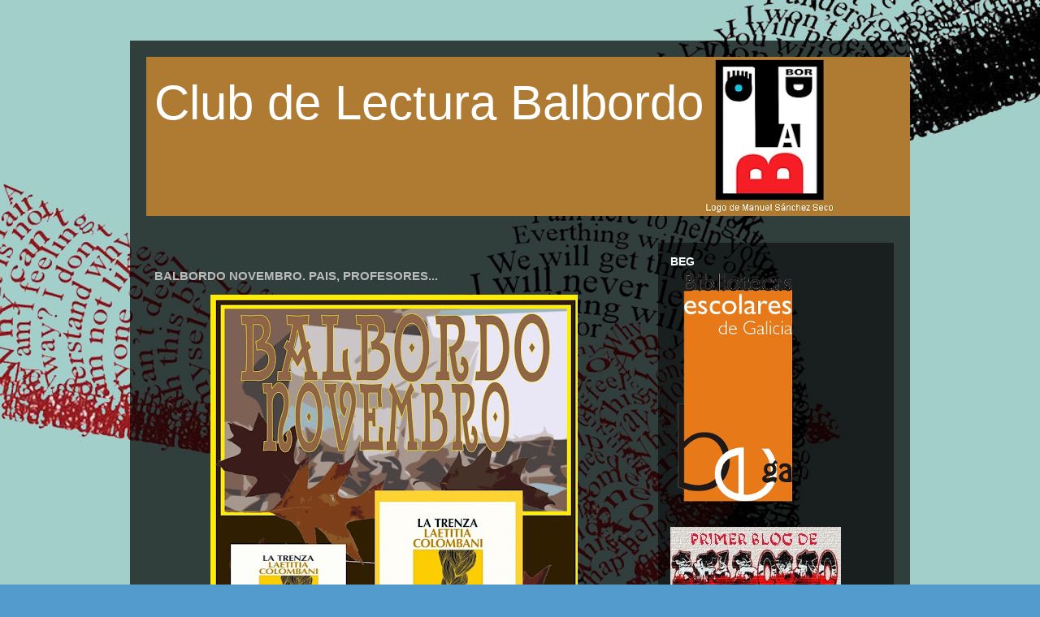

--- FILE ---
content_type: text/html; charset=UTF-8
request_url: https://clublecturabalbordo.blogspot.com/2019/10/balbordo-novembro-pais-profesores.html
body_size: 11491
content:
<!DOCTYPE html>
<html class='v2' dir='ltr' lang='gl'>
<head>
<link href='https://www.blogger.com/static/v1/widgets/335934321-css_bundle_v2.css' rel='stylesheet' type='text/css'/>
<meta content='width=1100' name='viewport'/>
<meta content='text/html; charset=UTF-8' http-equiv='Content-Type'/>
<meta content='blogger' name='generator'/>
<link href='https://clublecturabalbordo.blogspot.com/favicon.ico' rel='icon' type='image/x-icon'/>
<link href='https://clublecturabalbordo.blogspot.com/2019/10/balbordo-novembro-pais-profesores.html' rel='canonical'/>
<link rel="alternate" type="application/atom+xml" title="Club de Lectura Balbordo - Atom" href="https://clublecturabalbordo.blogspot.com/feeds/posts/default" />
<link rel="alternate" type="application/rss+xml" title="Club de Lectura Balbordo - RSS" href="https://clublecturabalbordo.blogspot.com/feeds/posts/default?alt=rss" />
<link rel="service.post" type="application/atom+xml" title="Club de Lectura Balbordo - Atom" href="https://www.blogger.com/feeds/1505182618723664539/posts/default" />

<link rel="alternate" type="application/atom+xml" title="Club de Lectura Balbordo - Atom" href="https://clublecturabalbordo.blogspot.com/feeds/4765721419804218458/comments/default" />
<!--Can't find substitution for tag [blog.ieCssRetrofitLinks]-->
<link href='https://blogger.googleusercontent.com/img/b/R29vZ2xl/AVvXsEg3L_jE8EEaRdjMBTe2CWPdrtzg_U0BXYuS27Yuxal6yYh5l1mhckz1deTJYmmyByTjJHpcTi6FqEJtQNmgKpuus36lFHV1g6QstXox6gVc7mY3PaeJ3Pv8Za_xQTU8LBMYLeXC5t5uSNCZ/s640/PROFESNovembro+2019pageplus.jpg' rel='image_src'/>
<meta content='https://clublecturabalbordo.blogspot.com/2019/10/balbordo-novembro-pais-profesores.html' property='og:url'/>
<meta content='BALBORDO NOVEMBRO. PAIS, PROFESORES...' property='og:title'/>
<meta content='  ' property='og:description'/>
<meta content='https://blogger.googleusercontent.com/img/b/R29vZ2xl/AVvXsEg3L_jE8EEaRdjMBTe2CWPdrtzg_U0BXYuS27Yuxal6yYh5l1mhckz1deTJYmmyByTjJHpcTi6FqEJtQNmgKpuus36lFHV1g6QstXox6gVc7mY3PaeJ3Pv8Za_xQTU8LBMYLeXC5t5uSNCZ/w1200-h630-p-k-no-nu/PROFESNovembro+2019pageplus.jpg' property='og:image'/>
<title>Club de Lectura Balbordo: BALBORDO NOVEMBRO. PAIS, PROFESORES...</title>
<style id='page-skin-1' type='text/css'><!--
/*
-----------------------------------------------
Blogger Template Style
Name:     Travel
Designer: Sookhee Lee
URL:      www.plyfly.net
----------------------------------------------- */
/* Content
----------------------------------------------- */
body {
font: normal normal 13px 'Trebuchet MS',Trebuchet,sans-serif;
color: #bbbbbb;
background: #539bcd url(//4.bp.blogspot.com/-13fN0wCGvkI/UJgfRKqht3I/AAAAAAAAAHI/SNJBx40G6tA/s0/WALLPAPERSaFULL_4961..jpg) repeat fixed top left;
}
html body .region-inner {
min-width: 0;
max-width: 100%;
width: auto;
}
a:link {
text-decoration:none;
color: #ff9900;
}
a:visited {
text-decoration:none;
color: #b87209;
}
a:hover {
text-decoration:underline;
color: #ff9900;
}
.content-outer .content-cap-top {
height: 0;
background: transparent none repeat-x scroll top center;
}
.content-outer {
margin: 0 auto;
padding-top: 20px;
}
.content-inner {
background: transparent url(//blogblog.com/1kt/travel/bg_black_70.png) repeat scroll top left;
background-position: left -0;
background-color: transparent;
padding: 20px;
}
.main-inner .date-outer {
margin-bottom: 2em;
}
/* Header
----------------------------------------------- */
.header-inner .Header .titlewrapper,
.header-inner .Header .descriptionwrapper {
padding-left: 10px;
padding-right: 10px;
}
.Header h1 {
font: normal normal 60px 'Trebuchet MS',Trebuchet,sans-serif;
color: #ffffff;
}
.Header h1 a {
color: #ffffff;
}
.Header .description {
color: #bbbbbb;
font-size: 130%;
}
/* Tabs
----------------------------------------------- */
.tabs-inner {
margin: 1em 0 0;
padding: 0;
}
.tabs-inner .section {
margin: 0;
}
.tabs-inner .widget ul {
padding: 0;
background: transparent url(https://resources.blogblog.com/blogblog/data/1kt/travel/bg_black_50.png) repeat scroll top center;
}
.tabs-inner .widget li {
border: none;
}
.tabs-inner .widget li a {
display: inline-block;
padding: 1em 1.5em;
color: #ffffff;
font: normal bold 16px 'Trebuchet MS',Trebuchet,sans-serif;
}
.tabs-inner .widget li.selected a,
.tabs-inner .widget li a:hover {
position: relative;
z-index: 1;
background: transparent url(https://resources.blogblog.com/blogblog/data/1kt/travel/bg_black_50.png) repeat scroll top center;
color: #ffffff;
}
/* Headings
----------------------------------------------- */
h2 {
font: normal bold 14px 'Trebuchet MS',Trebuchet,sans-serif;
color: #ffffff;
}
.main-inner h2.date-header {
font: normal normal 14px 'Trebuchet MS',Trebuchet,sans-serif;
color: #bbbbbb;
}
.footer-inner .widget h2,
.sidebar .widget h2 {
padding-bottom: .5em;
}
/* Main
----------------------------------------------- */
.main-inner {
padding: 20px 0;
}
.main-inner .column-center-inner {
padding: 10px 0;
}
.main-inner .column-center-inner .section {
margin: 0 10px;
}
.main-inner .column-right-inner {
margin-left: 20px;
}
.main-inner .fauxcolumn-right-outer .fauxcolumn-inner {
margin-left: 20px;
background: transparent url(https://resources.blogblog.com/blogblog/data/1kt/travel/bg_black_50.png) repeat scroll top left;
}
.main-inner .column-left-inner {
margin-right: 20px;
}
.main-inner .fauxcolumn-left-outer .fauxcolumn-inner {
margin-right: 20px;
background: transparent url(https://resources.blogblog.com/blogblog/data/1kt/travel/bg_black_50.png) repeat scroll top left;
}
.main-inner .column-left-inner,
.main-inner .column-right-inner {
padding: 15px 0;
}
/* Posts
----------------------------------------------- */
h3.post-title {
margin-top: 20px;
}
h3.post-title a {
font: normal bold 20px 'Trebuchet MS',Trebuchet,sans-serif;
color: #ffffff;
}
h3.post-title a:hover {
text-decoration: underline;
}
.main-inner .column-center-outer {
background: transparent none repeat scroll top left;
_background-image: none;
}
.post-body {
line-height: 1.4;
position: relative;
}
.post-header {
margin: 0 0 1em;
line-height: 1.6;
}
.post-footer {
margin: .5em 0;
line-height: 1.6;
}
#blog-pager {
font-size: 140%;
}
#comments {
background: transparent url(//blogblog.com/1kt/travel/bg_black_50.png) repeat scroll top center;
padding: 15px;
}
#comments .comment-author {
padding-top: 1.5em;
}
#comments h4,
#comments .comment-author a,
#comments .comment-timestamp a {
color: #ffffff;
}
#comments .comment-author:first-child {
padding-top: 0;
border-top: none;
}
.avatar-image-container {
margin: .2em 0 0;
}
/* Comments
----------------------------------------------- */
#comments a {
color: #ffffff;
}
.comments .comments-content .icon.blog-author {
background-repeat: no-repeat;
background-image: url([data-uri]);
}
.comments .comments-content .loadmore a {
border-top: 1px solid #ffffff;
border-bottom: 1px solid #ffffff;
}
.comments .comment-thread.inline-thread {
background: transparent;
}
.comments .continue {
border-top: 2px solid #ffffff;
}
/* Widgets
----------------------------------------------- */
.sidebar .widget {
border-bottom: 2px solid transparent;
padding-bottom: 10px;
margin: 10px 0;
}
.sidebar .widget:first-child {
margin-top: 0;
}
.sidebar .widget:last-child {
border-bottom: none;
margin-bottom: 0;
padding-bottom: 0;
}
.footer-inner .widget,
.sidebar .widget {
font: normal normal 13px 'Trebuchet MS',Trebuchet,sans-serif;
color: #bbbbbb;
}
.sidebar .widget a:link {
color: #bbbbbb;
text-decoration: none;
}
.sidebar .widget a:visited {
color: #b87209;
}
.sidebar .widget a:hover {
color: #bbbbbb;
text-decoration: underline;
}
.footer-inner .widget a:link {
color: #ff9900;
text-decoration: none;
}
.footer-inner .widget a:visited {
color: #b87209;
}
.footer-inner .widget a:hover {
color: #ff9900;
text-decoration: underline;
}
.widget .zippy {
color: #ffffff;
}
.footer-inner {
background: transparent none repeat scroll top center;
}
/* Mobile
----------------------------------------------- */
body.mobile  {
background-size: 100% auto;
}
body.mobile .AdSense {
margin: 0 -10px;
}
.mobile .body-fauxcolumn-outer {
background: transparent none repeat scroll top left;
}
.mobile .footer-inner .widget a:link {
color: #bbbbbb;
text-decoration: none;
}
.mobile .footer-inner .widget a:visited {
color: #b87209;
}
.mobile-post-outer a {
color: #ffffff;
}
.mobile-link-button {
background-color: #ff9900;
}
.mobile-link-button a:link, .mobile-link-button a:visited {
color: #ffffff;
}
.mobile-index-contents {
color: #bbbbbb;
}
.mobile .tabs-inner .PageList .widget-content {
background: transparent url(https://resources.blogblog.com/blogblog/data/1kt/travel/bg_black_50.png) repeat scroll top center;
color: #ffffff;
}
.mobile .tabs-inner .PageList .widget-content .pagelist-arrow {
border-left: 1px solid #ffffff;
}

--></style>
<style id='template-skin-1' type='text/css'><!--
body {
min-width: 960px;
}
.content-outer, .content-fauxcolumn-outer, .region-inner {
min-width: 960px;
max-width: 960px;
_width: 960px;
}
.main-inner .columns {
padding-left: 0;
padding-right: 310px;
}
.main-inner .fauxcolumn-center-outer {
left: 0;
right: 310px;
/* IE6 does not respect left and right together */
_width: expression(this.parentNode.offsetWidth -
parseInt("0") -
parseInt("310px") + 'px');
}
.main-inner .fauxcolumn-left-outer {
width: 0;
}
.main-inner .fauxcolumn-right-outer {
width: 310px;
}
.main-inner .column-left-outer {
width: 0;
right: 100%;
margin-left: -0;
}
.main-inner .column-right-outer {
width: 310px;
margin-right: -310px;
}
#layout {
min-width: 0;
}
#layout .content-outer {
min-width: 0;
width: 800px;
}
#layout .region-inner {
min-width: 0;
width: auto;
}
body#layout div.add_widget {
padding: 8px;
}
body#layout div.add_widget a {
margin-left: 32px;
}
--></style>
<style>
    body {background-image:url(\/\/4.bp.blogspot.com\/-13fN0wCGvkI\/UJgfRKqht3I\/AAAAAAAAAHI\/SNJBx40G6tA\/s0\/WALLPAPERSaFULL_4961..jpg);}
    
@media (max-width: 200px) { body {background-image:url(\/\/4.bp.blogspot.com\/-13fN0wCGvkI\/UJgfRKqht3I\/AAAAAAAAAHI\/SNJBx40G6tA\/w200\/WALLPAPERSaFULL_4961..jpg);}}
@media (max-width: 400px) and (min-width: 201px) { body {background-image:url(\/\/4.bp.blogspot.com\/-13fN0wCGvkI\/UJgfRKqht3I\/AAAAAAAAAHI\/SNJBx40G6tA\/w400\/WALLPAPERSaFULL_4961..jpg);}}
@media (max-width: 800px) and (min-width: 401px) { body {background-image:url(\/\/4.bp.blogspot.com\/-13fN0wCGvkI\/UJgfRKqht3I\/AAAAAAAAAHI\/SNJBx40G6tA\/w800\/WALLPAPERSaFULL_4961..jpg);}}
@media (max-width: 1200px) and (min-width: 801px) { body {background-image:url(\/\/4.bp.blogspot.com\/-13fN0wCGvkI\/UJgfRKqht3I\/AAAAAAAAAHI\/SNJBx40G6tA\/w1200\/WALLPAPERSaFULL_4961..jpg);}}
/* Last tag covers anything over one higher than the previous max-size cap. */
@media (min-width: 1201px) { body {background-image:url(\/\/4.bp.blogspot.com\/-13fN0wCGvkI\/UJgfRKqht3I\/AAAAAAAAAHI\/SNJBx40G6tA\/w1600\/WALLPAPERSaFULL_4961..jpg);}}
  </style>
<link href='https://www.blogger.com/dyn-css/authorization.css?targetBlogID=1505182618723664539&amp;zx=7eed58fe-67ef-4747-9192-d7ed6aef8c35' media='none' onload='if(media!=&#39;all&#39;)media=&#39;all&#39;' rel='stylesheet'/><noscript><link href='https://www.blogger.com/dyn-css/authorization.css?targetBlogID=1505182618723664539&amp;zx=7eed58fe-67ef-4747-9192-d7ed6aef8c35' rel='stylesheet'/></noscript>
<meta name='google-adsense-platform-account' content='ca-host-pub-1556223355139109'/>
<meta name='google-adsense-platform-domain' content='blogspot.com'/>

</head>
<body class='loading variant-studio'>
<div class='navbar no-items section' id='navbar' name='Barra de navegación'>
</div>
<div class='body-fauxcolumns'>
<div class='fauxcolumn-outer body-fauxcolumn-outer'>
<div class='cap-top'>
<div class='cap-left'></div>
<div class='cap-right'></div>
</div>
<div class='fauxborder-left'>
<div class='fauxborder-right'></div>
<div class='fauxcolumn-inner'>
</div>
</div>
<div class='cap-bottom'>
<div class='cap-left'></div>
<div class='cap-right'></div>
</div>
</div>
</div>
<div class='content'>
<div class='content-fauxcolumns'>
<div class='fauxcolumn-outer content-fauxcolumn-outer'>
<div class='cap-top'>
<div class='cap-left'></div>
<div class='cap-right'></div>
</div>
<div class='fauxborder-left'>
<div class='fauxborder-right'></div>
<div class='fauxcolumn-inner'>
</div>
</div>
<div class='cap-bottom'>
<div class='cap-left'></div>
<div class='cap-right'></div>
</div>
</div>
</div>
<div class='content-outer'>
<div class='content-cap-top cap-top'>
<div class='cap-left'></div>
<div class='cap-right'></div>
</div>
<div class='fauxborder-left content-fauxborder-left'>
<div class='fauxborder-right content-fauxborder-right'></div>
<div class='content-inner'>
<header>
<div class='header-outer'>
<div class='header-cap-top cap-top'>
<div class='cap-left'></div>
<div class='cap-right'></div>
</div>
<div class='fauxborder-left header-fauxborder-left'>
<div class='fauxborder-right header-fauxborder-right'></div>
<div class='region-inner header-inner'>
<div class='header section' id='header' name='Cabeceira'><div class='widget Header' data-version='1' id='Header1'>
<div id='header-inner' style='background-image: url("https://blogger.googleusercontent.com/img/b/R29vZ2xl/AVvXsEiaR8E2FkC_IiZ2dzOnapdYQRtmf_VBEeVyoR0NIwqh1RNowTQq25UhY5t5oXDz8dkDRglTSKDnzEtEp_A952DloVdqvZqEZ-3OmTO6htFqIiezd_Kzw7EbgquGDqgrNmObZnwKKirVdVHk/s940/LOGO+BALBORDOmarron.jpg"); background-position: left; width: 940px; min-height: 196px; _height: 196px; background-repeat: no-repeat; '>
<div class='titlewrapper' style='background: transparent'>
<h1 class='title' style='background: transparent; border-width: 0px'>
<a href='https://clublecturabalbordo.blogspot.com/'>
Club de Lectura Balbordo
</a>
</h1>
</div>
<div class='descriptionwrapper'>
<p class='description'><span>
</span></p>
</div>
</div>
</div></div>
</div>
</div>
<div class='header-cap-bottom cap-bottom'>
<div class='cap-left'></div>
<div class='cap-right'></div>
</div>
</div>
</header>
<div class='tabs-outer'>
<div class='tabs-cap-top cap-top'>
<div class='cap-left'></div>
<div class='cap-right'></div>
</div>
<div class='fauxborder-left tabs-fauxborder-left'>
<div class='fauxborder-right tabs-fauxborder-right'></div>
<div class='region-inner tabs-inner'>
<div class='tabs no-items section' id='crosscol' name='Entre columnas'></div>
<div class='tabs no-items section' id='crosscol-overflow' name='Cross-Column 2'></div>
</div>
</div>
<div class='tabs-cap-bottom cap-bottom'>
<div class='cap-left'></div>
<div class='cap-right'></div>
</div>
</div>
<div class='main-outer'>
<div class='main-cap-top cap-top'>
<div class='cap-left'></div>
<div class='cap-right'></div>
</div>
<div class='fauxborder-left main-fauxborder-left'>
<div class='fauxborder-right main-fauxborder-right'></div>
<div class='region-inner main-inner'>
<div class='columns fauxcolumns'>
<div class='fauxcolumn-outer fauxcolumn-center-outer'>
<div class='cap-top'>
<div class='cap-left'></div>
<div class='cap-right'></div>
</div>
<div class='fauxborder-left'>
<div class='fauxborder-right'></div>
<div class='fauxcolumn-inner'>
</div>
</div>
<div class='cap-bottom'>
<div class='cap-left'></div>
<div class='cap-right'></div>
</div>
</div>
<div class='fauxcolumn-outer fauxcolumn-left-outer'>
<div class='cap-top'>
<div class='cap-left'></div>
<div class='cap-right'></div>
</div>
<div class='fauxborder-left'>
<div class='fauxborder-right'></div>
<div class='fauxcolumn-inner'>
</div>
</div>
<div class='cap-bottom'>
<div class='cap-left'></div>
<div class='cap-right'></div>
</div>
</div>
<div class='fauxcolumn-outer fauxcolumn-right-outer'>
<div class='cap-top'>
<div class='cap-left'></div>
<div class='cap-right'></div>
</div>
<div class='fauxborder-left'>
<div class='fauxborder-right'></div>
<div class='fauxcolumn-inner'>
</div>
</div>
<div class='cap-bottom'>
<div class='cap-left'></div>
<div class='cap-right'></div>
</div>
</div>
<!-- corrects IE6 width calculation -->
<div class='columns-inner'>
<div class='column-center-outer'>
<div class='column-center-inner'>
<div class='main section' id='main' name='Principal'><div class='widget Blog' data-version='1' id='Blog1'>
<div class='blog-posts hfeed'>

          <div class="date-outer">
        

          <div class="date-posts">
        
<div class='post-outer'>
<div class='post hentry uncustomized-post-template' itemprop='blogPost' itemscope='itemscope' itemtype='http://schema.org/BlogPosting'>
<meta content='https://blogger.googleusercontent.com/img/b/R29vZ2xl/AVvXsEg3L_jE8EEaRdjMBTe2CWPdrtzg_U0BXYuS27Yuxal6yYh5l1mhckz1deTJYmmyByTjJHpcTi6FqEJtQNmgKpuus36lFHV1g6QstXox6gVc7mY3PaeJ3Pv8Za_xQTU8LBMYLeXC5t5uSNCZ/s640/PROFESNovembro+2019pageplus.jpg' itemprop='image_url'/>
<meta content='1505182618723664539' itemprop='blogId'/>
<meta content='4765721419804218458' itemprop='postId'/>
<a name='4765721419804218458'></a>
<h3 class='post-title entry-title' itemprop='name'>
BALBORDO NOVEMBRO. PAIS, PROFESORES...
</h3>
<div class='post-header'>
<div class='post-header-line-1'></div>
</div>
<div class='post-body entry-content' id='post-body-4765721419804218458' itemprop='description articleBody'>
<div class="separator" style="clear: both; text-align: center;">
<a href="https://blogger.googleusercontent.com/img/b/R29vZ2xl/AVvXsEg3L_jE8EEaRdjMBTe2CWPdrtzg_U0BXYuS27Yuxal6yYh5l1mhckz1deTJYmmyByTjJHpcTi6FqEJtQNmgKpuus36lFHV1g6QstXox6gVc7mY3PaeJ3Pv8Za_xQTU8LBMYLeXC5t5uSNCZ/s1600/PROFESNovembro+2019pageplus.jpg" imageanchor="1" style="margin-left: 1em; margin-right: 1em;"><img border="0" data-original-height="1600" data-original-width="1132" height="640" src="https://blogger.googleusercontent.com/img/b/R29vZ2xl/AVvXsEg3L_jE8EEaRdjMBTe2CWPdrtzg_U0BXYuS27Yuxal6yYh5l1mhckz1deTJYmmyByTjJHpcTi6FqEJtQNmgKpuus36lFHV1g6QstXox6gVc7mY3PaeJ3Pv8Za_xQTU8LBMYLeXC5t5uSNCZ/s640/PROFESNovembro+2019pageplus.jpg" width="452" /></a></div>
<br />
<div style='clear: both;'></div>
</div>
<div class='post-footer'>
<div class='post-footer-line post-footer-line-1'>
<span class='post-author vcard'>
Publicado por
<span class='fn' itemprop='author' itemscope='itemscope' itemtype='http://schema.org/Person'>
<span itemprop='name'>Beatriz González</span>
</span>
</span>
<span class='post-timestamp'>
ás
<meta content='https://clublecturabalbordo.blogspot.com/2019/10/balbordo-novembro-pais-profesores.html' itemprop='url'/>
<a class='timestamp-link' href='https://clublecturabalbordo.blogspot.com/2019/10/balbordo-novembro-pais-profesores.html' rel='bookmark' title='permanent link'><abbr class='published' itemprop='datePublished' title='2019-10-09T10:51:00+02:00'>mércores, outubro 09, 2019</abbr></a>
</span>
<span class='post-comment-link'>
</span>
<span class='post-icons'>
<span class='item-control blog-admin pid-1448327209'>
<a href='https://www.blogger.com/post-edit.g?blogID=1505182618723664539&postID=4765721419804218458&from=pencil' title='Editar publicación'>
<img alt='' class='icon-action' height='18' src='https://resources.blogblog.com/img/icon18_edit_allbkg.gif' width='18'/>
</a>
</span>
</span>
<div class='post-share-buttons goog-inline-block'>
</div>
</div>
<div class='post-footer-line post-footer-line-2'>
<span class='post-labels'>
Etiquetas:
<a href='https://clublecturabalbordo.blogspot.com/search/label/Balbordo%202019-20' rel='tag'>Balbordo 2019-20</a>,
<a href='https://clublecturabalbordo.blogspot.com/search/label/Balbordo%20Pais-profes' rel='tag'>Balbordo Pais-profes</a>
</span>
</div>
<div class='post-footer-line post-footer-line-3'>
<span class='post-location'>
</span>
</div>
</div>
</div>
<div class='comments' id='comments'>
<a name='comments'></a>
<h4>Ningún comentario:</h4>
<div id='Blog1_comments-block-wrapper'>
<dl class='avatar-comment-indent' id='comments-block'>
</dl>
</div>
<p class='comment-footer'>
<div class='comment-form'>
<a name='comment-form'></a>
<h4 id='comment-post-message'>Publicar un comentario</h4>
<p>
</p>
<a href='https://www.blogger.com/comment/frame/1505182618723664539?po=4765721419804218458&hl=gl&saa=85391&origin=https://clublecturabalbordo.blogspot.com' id='comment-editor-src'></a>
<iframe allowtransparency='true' class='blogger-iframe-colorize blogger-comment-from-post' frameborder='0' height='410px' id='comment-editor' name='comment-editor' src='' width='100%'></iframe>
<script src='https://www.blogger.com/static/v1/jsbin/2830521187-comment_from_post_iframe.js' type='text/javascript'></script>
<script type='text/javascript'>
      BLOG_CMT_createIframe('https://www.blogger.com/rpc_relay.html');
    </script>
</div>
</p>
</div>
</div>

        </div></div>
      
</div>
<div class='blog-pager' id='blog-pager'>
<span id='blog-pager-newer-link'>
<a class='blog-pager-newer-link' href='https://clublecturabalbordo.blogspot.com/2019/10/blog-post.html' id='Blog1_blog-pager-newer-link' title='Publicación máis recente'>Publicación máis recente</a>
</span>
<span id='blog-pager-older-link'>
<a class='blog-pager-older-link' href='https://clublecturabalbordo.blogspot.com/2019/06/nadajanne-teller-grupo-eso.html' id='Blog1_blog-pager-older-link' title='Publicación máis antiga'>Publicación máis antiga</a>
</span>
<a class='home-link' href='https://clublecturabalbordo.blogspot.com/'>Inicio</a>
</div>
<div class='clear'></div>
<div class='post-feeds'>
<div class='feed-links'>
Subscribirse a:
<a class='feed-link' href='https://clublecturabalbordo.blogspot.com/feeds/4765721419804218458/comments/default' target='_blank' type='application/atom+xml'>Publicar comentarios (Atom)</a>
</div>
</div>
</div></div>
</div>
</div>
<div class='column-left-outer'>
<div class='column-left-inner'>
<aside>
</aside>
</div>
</div>
<div class='column-right-outer'>
<div class='column-right-inner'>
<aside>
<div class='sidebar section' id='sidebar-right-1'><div class='widget Image' data-version='1' id='Image3'>
<h2>BEG</h2>
<div class='widget-content'>
<img alt='BEG' height='287' id='Image3_img' src='https://blogger.googleusercontent.com/img/b/R29vZ2xl/AVvXsEgO5oZiBncHq7Yu8HJgy0t3KTwCKo5LNGiu7lfiVP-XRAfJ5-6LY3IC59oJWiyZO908YsD-cIATgqYhvy3RMAkFH_3t4TSEq7ikZiOSpmfNoaZAfN3i1pAS_S7Dm0J6Nram3G7NHofAC16n/s1600/blog+bibliotecas+escolares.png' width='150'/>
<br/>
</div>
<div class='clear'></div>
</div><div class='widget Image' data-version='1' id='Image2'>
<div class='widget-content'>
<a href='http://clubbalbordo.blogspot.com.es/'>
<img alt='' height='106' id='Image2_img' src='https://blogger.googleusercontent.com/img/b/R29vZ2xl/AVvXsEi2wcsE77dKnBH2wZU3FEEGEkc2YrYn-L5xFGQZuGW1CoR0vJsSFu497khOqdwJUr7vpkvXijOeiTdiHGbFroZUXqxr4AgAcQQ8MIdD_Ef4nq_9tqTyT8l_0V6n9SDjmcf9G4qMj0P6eMKM/s300/balbordoBea.jpg' width='210'/>
</a>
<br/>
</div>
<div class='clear'></div>
</div><div class='widget BlogSearch' data-version='1' id='BlogSearch1'>
<h2 class='title'>Buscar en este blog</h2>
<div class='widget-content'>
<div id='BlogSearch1_form'>
<form action='https://clublecturabalbordo.blogspot.com/search' class='gsc-search-box' target='_top'>
<table cellpadding='0' cellspacing='0' class='gsc-search-box'>
<tbody>
<tr>
<td class='gsc-input'>
<input autocomplete='off' class='gsc-input' name='q' size='10' title='search' type='text' value=''/>
</td>
<td class='gsc-search-button'>
<input class='gsc-search-button' title='search' type='submit' value='Buscar'/>
</td>
</tr>
</tbody>
</table>
</form>
</div>
</div>
<div class='clear'></div>
</div><div class='widget BlogList' data-version='1' id='BlogList1'>
<h2 class='title'>Blogs</h2>
<div class='widget-content'>
<div class='blog-list-container' id='BlogList1_container'>
<ul id='BlogList1_blogs'>
<li style='display: block;'>
<div class='blog-icon'>
<img data-lateloadsrc='https://lh3.googleusercontent.com/blogger_img_proxy/AEn0k_vlIM5a3Gkjy2jturmfgE_NmUyqrzGu2Btdrg2xTHiIfd_WwUjBSaSF8ivk1h2-Yu0L2hYZsItnJ_eVDZdrrZbfghNWzMc4hQOR5ArX4yOjd4hviV7VH9XD=s16-w16-h16' height='16' width='16'/>
</div>
<div class='blog-content'>
<div class='blog-title'>
<a href='https://desordenadaslecturas.blogspot.com/' target='_blank'>
Desordenadas Lecturas</a>
</div>
<div class='item-content'>
</div>
</div>
<div style='clear: both;'></div>
</li>
<li style='display: block;'>
<div class='blog-icon'>
<img data-lateloadsrc='https://lh3.googleusercontent.com/blogger_img_proxy/AEn0k_vfzMEeRAdORn6qBEcgL_mm8hPJgeKV-1n_oq_pmhaGtst8V_EXRZKxHWvhJImJdzDt-b6Vqa51zWRAOy4-tlSGVlvYv6sugzfqlcHZGw=s16-w16-h16' height='16' width='16'/>
</div>
<div class='blog-content'>
<div class='blog-title'>
<a href='https://bibliocabe.blogspot.com/' target='_blank'>
Bibliocabe</a>
</div>
<div class='item-content'>
</div>
</div>
<div style='clear: both;'></div>
</li>
<li style='display: block;'>
<div class='blog-icon'>
<img data-lateloadsrc='https://lh3.googleusercontent.com/blogger_img_proxy/AEn0k_vvM9aG0d3EdotHGqX3SOKPTARAuV_eOm7Dzfdx3zfOKWllPPuzN7QTuVSUEPQGwJRMs0NC2I2AV3K3ZrZiouCdKInDA5uyTKHqp_o0y35P=s16-w16-h16' height='16' width='16'/>
</div>
<div class='blog-content'>
<div class='blog-title'>
<a href='http://lerenmancomun.blogspot.com/' target='_blank'>
Ler en Mancomún</a>
</div>
<div class='item-content'>
</div>
</div>
<div style='clear: both;'></div>
</li>
<li style='display: block;'>
<div class='blog-icon'>
<img data-lateloadsrc='https://lh3.googleusercontent.com/blogger_img_proxy/AEn0k_sBrH0E1izzoDWVUp0OUvgLB_uDg40KK4KlUhsre6PHPF4vHCgO3T02ZCLO0nf7dbQLGVTlFZLyP9yNvj6SsEcbXcN140fI1sE3jbqLjhk=s16-w16-h16' height='16' width='16'/>
</div>
<div class='blog-content'>
<div class='blog-title'>
<a href='http://librosaeito.blogspot.com/' target='_blank'>
Libros a Eito</a>
</div>
<div class='item-content'>
</div>
</div>
<div style='clear: both;'></div>
</li>
<li style='display: block;'>
<div class='blog-icon'>
<img data-lateloadsrc='https://lh3.googleusercontent.com/blogger_img_proxy/AEn0k_sn_YFWV4_WpccGfTUVTXySjNNyjdQIIUa3l4wrWq0fvAYsEKYIGJuhavU5wVCpZ9jfI7fxhv1UyjDnEQ7gCBwkgTivs6HUFas4-WX6jRQd=s16-w16-h16' height='16' width='16'/>
</div>
<div class='blog-content'>
<div class='blog-title'>
<a href='http://clubbalbordo.blogspot.com/' target='_blank'>
Primer Blog de Balbordo</a>
</div>
<div class='item-content'>
</div>
</div>
<div style='clear: both;'></div>
</li>
<li style='display: block;'>
<div class='blog-icon'>
<img data-lateloadsrc='https://lh3.googleusercontent.com/blogger_img_proxy/AEn0k_tZ-fOFIsecvpxPaQOGAis3ubILCz6oSMqL7SsRSXRPkNzJbr84iAm-JzpZwsWRx3-AISn0yfIrEBEYHEc8IMZT2LKjlzG0MHP9h4WqMa7NuKDP=s16-w16-h16' height='16' width='16'/>
</div>
<div class='blog-content'>
<div class='blog-title'>
<a href='http://pistasdelectura.blogspot.com/' target='_blank'>
Pistas de Lectura</a>
</div>
<div class='item-content'>
</div>
</div>
<div style='clear: both;'></div>
</li>
</ul>
<div class='clear'></div>
</div>
</div>
</div><div class='widget Label' data-version='1' id='Label1'>
<h2>Etiquetas</h2>
<div class='widget-content cloud-label-widget-content'>
<span class='label-size label-size-1'>
<a dir='ltr' href='https://clublecturabalbordo.blogspot.com/search/label/1%C2%BA%20BAC'>1º BAC</a>
</span>
<span class='label-size label-size-4'>
<a dir='ltr' href='https://clublecturabalbordo.blogspot.com/search/label/1%C2%BA%20ESO'>1º ESO</a>
</span>
<span class='label-size label-size-1'>
<a dir='ltr' href='https://clublecturabalbordo.blogspot.com/search/label/2015-16%2F1Trimestre'>2015-16/1Trimestre</a>
</span>
<span class='label-size label-size-2'>
<a dir='ltr' href='https://clublecturabalbordo.blogspot.com/search/label/2015-16%2F3Trimestre'>2015-16/3Trimestre</a>
</span>
<span class='label-size label-size-1'>
<a dir='ltr' href='https://clublecturabalbordo.blogspot.com/search/label/2015%2F16'>2015/16</a>
</span>
<span class='label-size label-size-1'>
<a dir='ltr' href='https://clublecturabalbordo.blogspot.com/search/label/2015%2F16%20Segundo%20Trimestre'>2015/16 Segundo Trimestre</a>
</span>
<span class='label-size label-size-4'>
<a dir='ltr' href='https://clublecturabalbordo.blogspot.com/search/label/2022-23'>2022-23</a>
</span>
<span class='label-size label-size-3'>
<a dir='ltr' href='https://clublecturabalbordo.blogspot.com/search/label/2023-2024'>2023-2024</a>
</span>
<span class='label-size label-size-3'>
<a dir='ltr' href='https://clublecturabalbordo.blogspot.com/search/label/2%C2%BA%20ESO'>2º ESO</a>
</span>
<span class='label-size label-size-2'>
<a dir='ltr' href='https://clublecturabalbordo.blogspot.com/search/label/2%C2%BABAC'>2ºBAC</a>
</span>
<span class='label-size label-size-1'>
<a dir='ltr' href='https://clublecturabalbordo.blogspot.com/search/label/3%C2%BAESO'>3ºESO</a>
</span>
<span class='label-size label-size-1'>
<a dir='ltr' href='https://clublecturabalbordo.blogspot.com/search/label/4%C2%BA%20ESO%20PDC'>4º ESO PDC</a>
</span>
<span class='label-size label-size-2'>
<a dir='ltr' href='https://clublecturabalbordo.blogspot.com/search/label/Abril'>Abril</a>
</span>
<span class='label-size label-size-2'>
<a dir='ltr' href='https://clublecturabalbordo.blogspot.com/search/label/Acoso%20escolar'>Acoso escolar</a>
</span>
<span class='label-size label-size-1'>
<a dir='ltr' href='https://clublecturabalbordo.blogspot.com/search/label/Alwyn%20Cox'>Alwyn Cox</a>
</span>
<span class='label-size label-size-2'>
<a dir='ltr' href='https://clublecturabalbordo.blogspot.com/search/label/Amistad'>Amistad</a>
</span>
<span class='label-size label-size-2'>
<a dir='ltr' href='https://clublecturabalbordo.blogspot.com/search/label/Amor'>Amor</a>
</span>
<span class='label-size label-size-1'>
<a dir='ltr' href='https://clublecturabalbordo.blogspot.com/search/label/Animales'>Animales</a>
</span>
<span class='label-size label-size-1'>
<a dir='ltr' href='https://clublecturabalbordo.blogspot.com/search/label/Annabel%20Pitcher'>Annabel Pitcher</a>
</span>
<span class='label-size label-size-1'>
<a dir='ltr' href='https://clublecturabalbordo.blogspot.com/search/label/Antropolox%C3%ADa'>Antropoloxía</a>
</span>
<span class='label-size label-size-1'>
<a dir='ltr' href='https://clublecturabalbordo.blogspot.com/search/label/Arnoia'>Arnoia</a>
</span>
<span class='label-size label-size-4'>
<a dir='ltr' href='https://clublecturabalbordo.blogspot.com/search/label/Balbordo%202015%2F16'>Balbordo 2015/16</a>
</span>
<span class='label-size label-size-4'>
<a dir='ltr' href='https://clublecturabalbordo.blogspot.com/search/label/Balbordo%202016-17'>Balbordo 2016-17</a>
</span>
<span class='label-size label-size-4'>
<a dir='ltr' href='https://clublecturabalbordo.blogspot.com/search/label/Balbordo%202017-2018'>Balbordo 2017-2018</a>
</span>
<span class='label-size label-size-4'>
<a dir='ltr' href='https://clublecturabalbordo.blogspot.com/search/label/Balbordo%202018-2019'>Balbordo 2018-2019</a>
</span>
<span class='label-size label-size-4'>
<a dir='ltr' href='https://clublecturabalbordo.blogspot.com/search/label/Balbordo%202019-20'>Balbordo 2019-20</a>
</span>
<span class='label-size label-size-3'>
<a dir='ltr' href='https://clublecturabalbordo.blogspot.com/search/label/Balbordo%202022-23'>Balbordo 2022-23</a>
</span>
<span class='label-size label-size-4'>
<a dir='ltr' href='https://clublecturabalbordo.blogspot.com/search/label/Balbordo%202024-2025'>Balbordo 2024-2025</a>
</span>
<span class='label-size label-size-3'>
<a dir='ltr' href='https://clublecturabalbordo.blogspot.com/search/label/Balbordo%202025-2026'>Balbordo 2025-2026</a>
</span>
<span class='label-size label-size-5'>
<a dir='ltr' href='https://clublecturabalbordo.blogspot.com/search/label/Balbordo%20alumnos'>Balbordo alumnos</a>
</span>
<span class='label-size label-size-3'>
<a dir='ltr' href='https://clublecturabalbordo.blogspot.com/search/label/Balbordo%20alumnosPMAR'>Balbordo alumnosPMAR</a>
</span>
<span class='label-size label-size-2'>
<a dir='ltr' href='https://clublecturabalbordo.blogspot.com/search/label/Balbordo%20ingl%C3%A9s'>Balbordo inglés</a>
</span>
<span class='label-size label-size-4'>
<a dir='ltr' href='https://clublecturabalbordo.blogspot.com/search/label/Balbordo%20Pais-profes'>Balbordo Pais-profes</a>
</span>
<span class='label-size label-size-2'>
<a dir='ltr' href='https://clublecturabalbordo.blogspot.com/search/label/Balbordo%20profesores'>Balbordo profesores</a>
</span>
<span class='label-size label-size-4'>
<a dir='ltr' href='https://clublecturabalbordo.blogspot.com/search/label/BalbordoBis'>BalbordoBis</a>
</span>
<span class='label-size label-size-1'>
<a dir='ltr' href='https://clublecturabalbordo.blogspot.com/search/label/BalbordoComunidadeEducativa'>BalbordoComunidadeEducativa</a>
</span>
<span class='label-size label-size-1'>
<a dir='ltr' href='https://clublecturabalbordo.blogspot.com/search/label/BalbordoCrea'>BalbordoCrea</a>
</span>
<span class='label-size label-size-2'>
<a dir='ltr' href='https://clublecturabalbordo.blogspot.com/search/label/BalbordoESO'>BalbordoESO</a>
</span>
<span class='label-size label-size-3'>
<a dir='ltr' href='https://clublecturabalbordo.blogspot.com/search/label/BalbordoManga'>BalbordoManga</a>
</span>
<span class='label-size label-size-2'>
<a dir='ltr' href='https://clublecturabalbordo.blogspot.com/search/label/BalbordoPMAR20'>BalbordoPMAR20</a>
</span>
<span class='label-size label-size-3'>
<a dir='ltr' href='https://clublecturabalbordo.blogspot.com/search/label/BalbordoProfeseFamilias'>BalbordoProfeseFamilias</a>
</span>
<span class='label-size label-size-2'>
<a dir='ltr' href='https://clublecturabalbordo.blogspot.com/search/label/BalbordoTurismo'>BalbordoTurismo</a>
</span>
<span class='label-size label-size-1'>
<a dir='ltr' href='https://clublecturabalbordo.blogspot.com/search/label/Carlos%20Casares'>Carlos Casares</a>
</span>
<span class='label-size label-size-1'>
<a dir='ltr' href='https://clublecturabalbordo.blogspot.com/search/label/Cartel'>Cartel</a>
</span>
<span class='label-size label-size-2'>
<a dir='ltr' href='https://clublecturabalbordo.blogspot.com/search/label/Cartel%2022-23'>Cartel 22-23</a>
</span>
<span class='label-size label-size-3'>
<a dir='ltr' href='https://clublecturabalbordo.blogspot.com/search/label/Cartel%20de%20lecturas'>Cartel de lecturas</a>
</span>
<span class='label-size label-size-4'>
<a dir='ltr' href='https://clublecturabalbordo.blogspot.com/search/label/Club%20de%20Manga'>Club de Manga</a>
</span>
<span class='label-size label-size-1'>
<a dir='ltr' href='https://clublecturabalbordo.blogspot.com/search/label/Comezamos'>Comezamos</a>
</span>
<span class='label-size label-size-1'>
<a dir='ltr' href='https://clublecturabalbordo.blogspot.com/search/label/C%C3%B3mic'>Cómic</a>
</span>
<span class='label-size label-size-1'>
<a dir='ltr' href='https://clublecturabalbordo.blogspot.com/search/label/Dangerous%20Journey'>Dangerous Journey</a>
</span>
<span class='label-size label-size-1'>
<a dir='ltr' href='https://clublecturabalbordo.blogspot.com/search/label/Diciembre'>Diciembre</a>
</span>
<span class='label-size label-size-1'>
<a dir='ltr' href='https://clublecturabalbordo.blogspot.com/search/label/Diferencias'>Diferencias</a>
</span>
<span class='label-size label-size-2'>
<a dir='ltr' href='https://clublecturabalbordo.blogspot.com/search/label/Educaci%C3%B3n'>Educación</a>
</span>
<span class='label-size label-size-1'>
<a dir='ltr' href='https://clublecturabalbordo.blogspot.com/search/label/El%20%C3%BAltimo%20curso'>El último curso</a>
</span>
<span class='label-size label-size-1'>
<a dir='ltr' href='https://clublecturabalbordo.blogspot.com/search/label/Encontro%20escritores'>Encontro escritores</a>
</span>
<span class='label-size label-size-1'>
<a dir='ltr' href='https://clublecturabalbordo.blogspot.com/search/label/Enero'>Enero</a>
</span>
<span class='label-size label-size-1'>
<a dir='ltr' href='https://clublecturabalbordo.blogspot.com/search/label/Entroido'>Entroido</a>
</span>
<span class='label-size label-size-2'>
<a dir='ltr' href='https://clublecturabalbordo.blogspot.com/search/label/EXPOTAKU%202025'>EXPOTAKU 2025</a>
</span>
<span class='label-size label-size-1'>
<a dir='ltr' href='https://clublecturabalbordo.blogspot.com/search/label/Fannie%20Flagg'>Fannie Flagg</a>
</span>
<span class='label-size label-size-1'>
<a dir='ltr' href='https://clublecturabalbordo.blogspot.com/search/label/Febrero'>Febrero</a>
</span>
<span class='label-size label-size-1'>
<a dir='ltr' href='https://clublecturabalbordo.blogspot.com/search/label/George%20R.R.%20Martin'>George R.R. Martin</a>
</span>
<span class='label-size label-size-1'>
<a dir='ltr' href='https://clublecturabalbordo.blogspot.com/search/label/Historia'>Historia</a>
</span>
<span class='label-size label-size-2'>
<a dir='ltr' href='https://clublecturabalbordo.blogspot.com/search/label/Humor'>Humor</a>
</span>
<span class='label-size label-size-2'>
<a dir='ltr' href='https://clublecturabalbordo.blogspot.com/search/label/Idris%20la%20joven%20de%20Bujar%C3%A1'>Idris la joven de Bujará</a>
</span>
<span class='label-size label-size-1'>
<a dir='ltr' href='https://clublecturabalbordo.blogspot.com/search/label/Imaginaci%C3%B3n'>Imaginación</a>
</span>
<span class='label-size label-size-1'>
<a dir='ltr' href='https://clublecturabalbordo.blogspot.com/search/label/Invierno'>Invierno</a>
</span>
<span class='label-size label-size-1'>
<a dir='ltr' href='https://clublecturabalbordo.blogspot.com/search/label/Invierno%20en%20Balbordo'>Invierno en Balbordo</a>
</span>
<span class='label-size label-size-2'>
<a dir='ltr' href='https://clublecturabalbordo.blogspot.com/search/label/Junio'>Junio</a>
</span>
<span class='label-size label-size-1'>
<a dir='ltr' href='https://clublecturabalbordo.blogspot.com/search/label/La%20m%C3%BAsica%20del%20azar'>La música del azar</a>
</span>
<span class='label-size label-size-1'>
<a dir='ltr' href='https://clublecturabalbordo.blogspot.com/search/label/Lecturas%202012-2013'>Lecturas 2012-2013</a>
</span>
<span class='label-size label-size-2'>
<a dir='ltr' href='https://clublecturabalbordo.blogspot.com/search/label/Lecturas%202017-2018'>Lecturas 2017-2018</a>
</span>
<span class='label-size label-size-2'>
<a dir='ltr' href='https://clublecturabalbordo.blogspot.com/search/label/Lecturas%20ingl%C3%A9s'>Lecturas inglés</a>
</span>
<span class='label-size label-size-1'>
<a dir='ltr' href='https://clublecturabalbordo.blogspot.com/search/label/Letras%20Galegas'>Letras Galegas</a>
</span>
<span class='label-size label-size-2'>
<a dir='ltr' href='https://clublecturabalbordo.blogspot.com/search/label/Logo'>Logo</a>
</span>
<span class='label-size label-size-1'>
<a dir='ltr' href='https://clublecturabalbordo.blogspot.com/search/label/Luis%20Matilla'>Luis Matilla</a>
</span>
<span class='label-size label-size-2'>
<a dir='ltr' href='https://clublecturabalbordo.blogspot.com/search/label/Marcos%20S.%20Calveiro'>Marcos S. Calveiro</a>
</span>
<span class='label-size label-size-1'>
<a dir='ltr' href='https://clublecturabalbordo.blogspot.com/search/label/Marzo'>Marzo</a>
</span>
<span class='label-size label-size-2'>
<a dir='ltr' href='https://clublecturabalbordo.blogspot.com/search/label/Mayo'>Mayo</a>
</span>
<span class='label-size label-size-1'>
<a dir='ltr' href='https://clublecturabalbordo.blogspot.com/search/label/M%C3%A9ndez%20Ferr%C3%ADn'>Méndez Ferrín</a>
</span>
<span class='label-size label-size-1'>
<a dir='ltr' href='https://clublecturabalbordo.blogspot.com/search/label/Mi%20hermana%20vive%20sobre%20la%20repisa%20de%20la%20chimenea'>Mi hermana vive sobre la repisa de la chimenea</a>
</span>
<span class='label-size label-size-2'>
<a dir='ltr' href='https://clublecturabalbordo.blogspot.com/search/label/Misterio'>Misterio</a>
</span>
<span class='label-size label-size-1'>
<a dir='ltr' href='https://clublecturabalbordo.blogspot.com/search/label/Muller'>Muller</a>
</span>
<span class='label-size label-size-1'>
<a dir='ltr' href='https://clublecturabalbordo.blogspot.com/search/label/Noviembre'>Noviembre</a>
</span>
<span class='label-size label-size-2'>
<a dir='ltr' href='https://clublecturabalbordo.blogspot.com/search/label/O%20carteiro%20de%20Bagdad'>O carteiro de Bagdad</a>
</span>
<span class='label-size label-size-2'>
<a dir='ltr' href='https://clublecturabalbordo.blogspot.com/search/label/O%20pintor%20do%20sombreiro%20de%20malvas'>O pintor do sombreiro de malvas</a>
</span>
<span class='label-size label-size-1'>
<a dir='ltr' href='https://clublecturabalbordo.blogspot.com/search/label/O%20sol%20do%20ver%C3%A1n'>O sol do verán</a>
</span>
<span class='label-size label-size-1'>
<a dir='ltr' href='https://clublecturabalbordo.blogspot.com/search/label/Oto%C3%B1o'>Otoño</a>
</span>
<span class='label-size label-size-1'>
<a dir='ltr' href='https://clublecturabalbordo.blogspot.com/search/label/Para%20So%C3%B1ar'>Para Soñar</a>
</span>
<span class='label-size label-size-1'>
<a dir='ltr' href='https://clublecturabalbordo.blogspot.com/search/label/Pasaportes'>Pasaportes</a>
</span>
<span class='label-size label-size-1'>
<a dir='ltr' href='https://clublecturabalbordo.blogspot.com/search/label/Paul%20Auster'>Paul Auster</a>
</span>
<span class='label-size label-size-2'>
<a dir='ltr' href='https://clublecturabalbordo.blogspot.com/search/label/Primavera'>Primavera</a>
</span>
<span class='label-size label-size-2'>
<a dir='ltr' href='https://clublecturabalbordo.blogspot.com/search/label/Relaci%C3%B3ns%20familiares'>Relacións familiares</a>
</span>
<span class='label-size label-size-3'>
<a dir='ltr' href='https://clublecturabalbordo.blogspot.com/search/label/Reuniones'>Reuniones</a>
</span>
<span class='label-size label-size-3'>
<a dir='ltr' href='https://clublecturabalbordo.blogspot.com/search/label/Teatro'>Teatro</a>
</span>
<span class='label-size label-size-1'>
<a dir='ltr' href='https://clublecturabalbordo.blogspot.com/search/label/The%20Ice%20Dragon'>The Ice Dragon</a>
</span>
<span class='label-size label-size-1'>
<a dir='ltr' href='https://clublecturabalbordo.blogspot.com/search/label/Tomates%20verdes%20fritos'>Tomates verdes fritos</a>
</span>
<span class='label-size label-size-1'>
<a dir='ltr' href='https://clublecturabalbordo.blogspot.com/search/label/Vacaci%C3%B3ns'>Vacacións</a>
</span>
<span class='label-size label-size-2'>
<a dir='ltr' href='https://clublecturabalbordo.blogspot.com/search/label/Verano%20en%20Balbordo'>Verano en Balbordo</a>
</span>
<span class='label-size label-size-1'>
<a dir='ltr' href='https://clublecturabalbordo.blogspot.com/search/label/V%C3%ADdeo'>Vídeo</a>
</span>
<span class='label-size label-size-2'>
<a dir='ltr' href='https://clublecturabalbordo.blogspot.com/search/label/V%C3%ADdeo%20Youtube'>Vídeo Youtube</a>
</span>
<span class='label-size label-size-2'>
<a dir='ltr' href='https://clublecturabalbordo.blogspot.com/search/label/Violencia'>Violencia</a>
</span>
<span class='label-size label-size-1'>
<a dir='ltr' href='https://clublecturabalbordo.blogspot.com/search/label/Violencia%20de%20G%C3%A9nero'>Violencia de Género</a>
</span>
<span class='label-size label-size-2'>
<a dir='ltr' href='https://clublecturabalbordo.blogspot.com/search/label/Xornadas%20Clubs%20de%20Lectura'>Xornadas Clubs de Lectura</a>
</span>
<div class='clear'></div>
</div>
</div><div class='widget Image' data-version='1' id='Image1'>
<div class='widget-content'>
<a href='http://bibliocabe.blogspot.com/'>
<img alt='' height='160' id='Image1_img' src='https://blogger.googleusercontent.com/img/b/R29vZ2xl/AVvXsEjWyH6K_Uf3NYMuUEBXZ7Ct3LwzRYIem32hmSycCL5blu6P_nYMdgQlBb-yyS49-e7KUI-vCNrtoYW1crOmyWy7vFQbgBMMnRYe7IMHvAy2O1w2OvTEgoGYBfLSpFJ_OnCE9OYC02bDmXMt/s300/LOGO+BIBLIO1.gif' width='151'/>
</a>
<br/>
</div>
<div class='clear'></div>
</div></div>
<table border='0' cellpadding='0' cellspacing='0' class='section-columns columns-2'>
<tbody>
<tr>
<td class='first columns-cell'>
<div class='sidebar section' id='sidebar-right-2-1'><div class='widget HTML' data-version='1' id='HTML2'>
<h2 class='title'>Balbordo en Facebook</h2>
<div class='widget-content'>
<a href="http://www.facebook.com/ClubBalbordo" target="_blank"><img alt="Siguenos en Facebook" src="https://blogger.googleusercontent.com/img/b/R29vZ2xl/AVvXsEh5_S3H4YpXlPi7Kdo1tDQQf7799ATTTn5mSlxJeCw1mxJbmlMniFO_pF-DsrEcDn147dU3yLS80gKfufgZUMiDgbJSFQEjd2I0rat20CocqFjN848_XMVrnv_7n7_lqFKa5IQNNKgtzU4/s48/facebook48.png" width=48 height=48  /></a>
</div>
<div class='clear'></div>
</div></div>
</td>
<td class='columns-cell'>
<div class='sidebar section' id='sidebar-right-2-2'><div class='widget HTML' data-version='1' id='HTML3'>
<h2 class='title'>Balbordo en Twitter</h2>
<div class='widget-content'>
<a href="http://twitter.com/lecturabalbordo " target="_blank"><img src="https://blogger.googleusercontent.com/img/b/R29vZ2xl/AVvXsEglF8eFz8vgNk900I1oTG5DPDLxDJ1Vgjf0Qxb28kh8ptBviE8k6UDrPSf9IyShLAkQwyhhabcEWQk-WFSUej_rs-2hnpqbYa-ZY4QVhYOm8ztoMreXE-qBQvLmnu-7rQP7MyGBF2_0faVk/s48/twitter48.png" width=48 height=48 alt="Síguenos en Twitter" /></a>
</div>
<div class='clear'></div>
</div></div>
</td>
</tr>
</tbody>
</table>
<div class='sidebar no-items section' id='sidebar-right-3'></div>
</aside>
</div>
</div>
</div>
<div style='clear: both'></div>
<!-- columns -->
</div>
<!-- main -->
</div>
</div>
<div class='main-cap-bottom cap-bottom'>
<div class='cap-left'></div>
<div class='cap-right'></div>
</div>
</div>
<footer>
<div class='footer-outer'>
<div class='footer-cap-top cap-top'>
<div class='cap-left'></div>
<div class='cap-right'></div>
</div>
<div class='fauxborder-left footer-fauxborder-left'>
<div class='fauxborder-right footer-fauxborder-right'></div>
<div class='region-inner footer-inner'>
<div class='foot no-items section' id='footer-1'></div>
<table border='0' cellpadding='0' cellspacing='0' class='section-columns columns-2'>
<tbody>
<tr>
<td class='first columns-cell'>
<div class='foot no-items section' id='footer-2-1'></div>
</td>
<td class='columns-cell'>
<div class='foot no-items section' id='footer-2-2'></div>
</td>
</tr>
</tbody>
</table>
<!-- outside of the include in order to lock Attribution widget -->
<div class='foot section' id='footer-3' name='Pé de páxina'><div class='widget Attribution' data-version='1' id='Attribution1'>
<div class='widget-content' style='text-align: center;'>
Tema Viaxes. Con tecnoloxía de <a href='https://www.blogger.com' target='_blank'>Blogger</a>.
</div>
<div class='clear'></div>
</div></div>
</div>
</div>
<div class='footer-cap-bottom cap-bottom'>
<div class='cap-left'></div>
<div class='cap-right'></div>
</div>
</div>
</footer>
<!-- content -->
</div>
</div>
<div class='content-cap-bottom cap-bottom'>
<div class='cap-left'></div>
<div class='cap-right'></div>
</div>
</div>
</div>
<script type='text/javascript'>
    window.setTimeout(function() {
        document.body.className = document.body.className.replace('loading', '');
      }, 10);
  </script>

<script type="text/javascript" src="https://www.blogger.com/static/v1/widgets/2028843038-widgets.js"></script>
<script type='text/javascript'>
window['__wavt'] = 'AOuZoY5oa8X_AzmEjLAFc2UegTHKgmW1DA:1770062773450';_WidgetManager._Init('//www.blogger.com/rearrange?blogID\x3d1505182618723664539','//clublecturabalbordo.blogspot.com/2019/10/balbordo-novembro-pais-profesores.html','1505182618723664539');
_WidgetManager._SetDataContext([{'name': 'blog', 'data': {'blogId': '1505182618723664539', 'title': 'Club de Lectura Balbordo', 'url': 'https://clublecturabalbordo.blogspot.com/2019/10/balbordo-novembro-pais-profesores.html', 'canonicalUrl': 'https://clublecturabalbordo.blogspot.com/2019/10/balbordo-novembro-pais-profesores.html', 'homepageUrl': 'https://clublecturabalbordo.blogspot.com/', 'searchUrl': 'https://clublecturabalbordo.blogspot.com/search', 'canonicalHomepageUrl': 'https://clublecturabalbordo.blogspot.com/', 'blogspotFaviconUrl': 'https://clublecturabalbordo.blogspot.com/favicon.ico', 'bloggerUrl': 'https://www.blogger.com', 'hasCustomDomain': false, 'httpsEnabled': true, 'enabledCommentProfileImages': true, 'gPlusViewType': 'FILTERED_POSTMOD', 'adultContent': false, 'analyticsAccountNumber': '', 'encoding': 'UTF-8', 'locale': 'gl', 'localeUnderscoreDelimited': 'gl', 'languageDirection': 'ltr', 'isPrivate': false, 'isMobile': false, 'isMobileRequest': false, 'mobileClass': '', 'isPrivateBlog': false, 'isDynamicViewsAvailable': true, 'feedLinks': '\x3clink rel\x3d\x22alternate\x22 type\x3d\x22application/atom+xml\x22 title\x3d\x22Club de Lectura Balbordo - Atom\x22 href\x3d\x22https://clublecturabalbordo.blogspot.com/feeds/posts/default\x22 /\x3e\n\x3clink rel\x3d\x22alternate\x22 type\x3d\x22application/rss+xml\x22 title\x3d\x22Club de Lectura Balbordo - RSS\x22 href\x3d\x22https://clublecturabalbordo.blogspot.com/feeds/posts/default?alt\x3drss\x22 /\x3e\n\x3clink rel\x3d\x22service.post\x22 type\x3d\x22application/atom+xml\x22 title\x3d\x22Club de Lectura Balbordo - Atom\x22 href\x3d\x22https://www.blogger.com/feeds/1505182618723664539/posts/default\x22 /\x3e\n\n\x3clink rel\x3d\x22alternate\x22 type\x3d\x22application/atom+xml\x22 title\x3d\x22Club de Lectura Balbordo - Atom\x22 href\x3d\x22https://clublecturabalbordo.blogspot.com/feeds/4765721419804218458/comments/default\x22 /\x3e\n', 'meTag': '', 'adsenseHostId': 'ca-host-pub-1556223355139109', 'adsenseHasAds': false, 'adsenseAutoAds': false, 'boqCommentIframeForm': true, 'loginRedirectParam': '', 'view': '', 'dynamicViewsCommentsSrc': '//www.blogblog.com/dynamicviews/4224c15c4e7c9321/js/comments.js', 'dynamicViewsScriptSrc': '//www.blogblog.com/dynamicviews/11a96e393c290310', 'plusOneApiSrc': 'https://apis.google.com/js/platform.js', 'disableGComments': true, 'interstitialAccepted': false, 'sharing': {'platforms': [{'name': 'Obter ligaz\xf3n', 'key': 'link', 'shareMessage': 'Obter ligaz\xf3n', 'target': ''}, {'name': 'Facebook', 'key': 'facebook', 'shareMessage': 'Compartir en Facebook', 'target': 'facebook'}, {'name': 'BlogThis!', 'key': 'blogThis', 'shareMessage': 'BlogThis!', 'target': 'blog'}, {'name': 'X', 'key': 'twitter', 'shareMessage': 'Compartir en X', 'target': 'twitter'}, {'name': 'Pinterest', 'key': 'pinterest', 'shareMessage': 'Compartir en Pinterest', 'target': 'pinterest'}, {'name': 'Correo electr\xf3nico', 'key': 'email', 'shareMessage': 'Correo electr\xf3nico', 'target': 'email'}], 'disableGooglePlus': true, 'googlePlusShareButtonWidth': 0, 'googlePlusBootstrap': '\x3cscript type\x3d\x22text/javascript\x22\x3ewindow.___gcfg \x3d {\x27lang\x27: \x27gl\x27};\x3c/script\x3e'}, 'hasCustomJumpLinkMessage': false, 'jumpLinkMessage': 'Ler m\xe1is', 'pageType': 'item', 'postId': '4765721419804218458', 'postImageThumbnailUrl': 'https://blogger.googleusercontent.com/img/b/R29vZ2xl/AVvXsEg3L_jE8EEaRdjMBTe2CWPdrtzg_U0BXYuS27Yuxal6yYh5l1mhckz1deTJYmmyByTjJHpcTi6FqEJtQNmgKpuus36lFHV1g6QstXox6gVc7mY3PaeJ3Pv8Za_xQTU8LBMYLeXC5t5uSNCZ/s72-c/PROFESNovembro+2019pageplus.jpg', 'postImageUrl': 'https://blogger.googleusercontent.com/img/b/R29vZ2xl/AVvXsEg3L_jE8EEaRdjMBTe2CWPdrtzg_U0BXYuS27Yuxal6yYh5l1mhckz1deTJYmmyByTjJHpcTi6FqEJtQNmgKpuus36lFHV1g6QstXox6gVc7mY3PaeJ3Pv8Za_xQTU8LBMYLeXC5t5uSNCZ/s640/PROFESNovembro+2019pageplus.jpg', 'pageName': 'BALBORDO NOVEMBRO. PAIS, PROFESORES...', 'pageTitle': 'Club de Lectura Balbordo: BALBORDO NOVEMBRO. PAIS, PROFESORES...'}}, {'name': 'features', 'data': {}}, {'name': 'messages', 'data': {'edit': 'Editar', 'linkCopiedToClipboard': 'Copiouse a ligaz\xf3n no portapapeis', 'ok': 'Aceptar', 'postLink': 'Ligaz\xf3n da publicaci\xf3n'}}, {'name': 'template', 'data': {'name': 'Travel', 'localizedName': 'Viaxes', 'isResponsive': false, 'isAlternateRendering': false, 'isCustom': false, 'variant': 'studio', 'variantId': 'studio'}}, {'name': 'view', 'data': {'classic': {'name': 'classic', 'url': '?view\x3dclassic'}, 'flipcard': {'name': 'flipcard', 'url': '?view\x3dflipcard'}, 'magazine': {'name': 'magazine', 'url': '?view\x3dmagazine'}, 'mosaic': {'name': 'mosaic', 'url': '?view\x3dmosaic'}, 'sidebar': {'name': 'sidebar', 'url': '?view\x3dsidebar'}, 'snapshot': {'name': 'snapshot', 'url': '?view\x3dsnapshot'}, 'timeslide': {'name': 'timeslide', 'url': '?view\x3dtimeslide'}, 'isMobile': false, 'title': 'BALBORDO NOVEMBRO. PAIS, PROFESORES...', 'description': '  ', 'featuredImage': 'https://blogger.googleusercontent.com/img/b/R29vZ2xl/AVvXsEg3L_jE8EEaRdjMBTe2CWPdrtzg_U0BXYuS27Yuxal6yYh5l1mhckz1deTJYmmyByTjJHpcTi6FqEJtQNmgKpuus36lFHV1g6QstXox6gVc7mY3PaeJ3Pv8Za_xQTU8LBMYLeXC5t5uSNCZ/s640/PROFESNovembro+2019pageplus.jpg', 'url': 'https://clublecturabalbordo.blogspot.com/2019/10/balbordo-novembro-pais-profesores.html', 'type': 'item', 'isSingleItem': true, 'isMultipleItems': false, 'isError': false, 'isPage': false, 'isPost': true, 'isHomepage': false, 'isArchive': false, 'isLabelSearch': false, 'postId': 4765721419804218458}}]);
_WidgetManager._RegisterWidget('_HeaderView', new _WidgetInfo('Header1', 'header', document.getElementById('Header1'), {}, 'displayModeFull'));
_WidgetManager._RegisterWidget('_BlogView', new _WidgetInfo('Blog1', 'main', document.getElementById('Blog1'), {'cmtInteractionsEnabled': false, 'lightboxEnabled': true, 'lightboxModuleUrl': 'https://www.blogger.com/static/v1/jsbin/288360194-lbx__gl.js', 'lightboxCssUrl': 'https://www.blogger.com/static/v1/v-css/828616780-lightbox_bundle.css'}, 'displayModeFull'));
_WidgetManager._RegisterWidget('_ImageView', new _WidgetInfo('Image3', 'sidebar-right-1', document.getElementById('Image3'), {'resize': true}, 'displayModeFull'));
_WidgetManager._RegisterWidget('_ImageView', new _WidgetInfo('Image2', 'sidebar-right-1', document.getElementById('Image2'), {'resize': false}, 'displayModeFull'));
_WidgetManager._RegisterWidget('_BlogSearchView', new _WidgetInfo('BlogSearch1', 'sidebar-right-1', document.getElementById('BlogSearch1'), {}, 'displayModeFull'));
_WidgetManager._RegisterWidget('_BlogListView', new _WidgetInfo('BlogList1', 'sidebar-right-1', document.getElementById('BlogList1'), {'numItemsToShow': 0, 'totalItems': 6}, 'displayModeFull'));
_WidgetManager._RegisterWidget('_LabelView', new _WidgetInfo('Label1', 'sidebar-right-1', document.getElementById('Label1'), {}, 'displayModeFull'));
_WidgetManager._RegisterWidget('_ImageView', new _WidgetInfo('Image1', 'sidebar-right-1', document.getElementById('Image1'), {'resize': false}, 'displayModeFull'));
_WidgetManager._RegisterWidget('_HTMLView', new _WidgetInfo('HTML2', 'sidebar-right-2-1', document.getElementById('HTML2'), {}, 'displayModeFull'));
_WidgetManager._RegisterWidget('_HTMLView', new _WidgetInfo('HTML3', 'sidebar-right-2-2', document.getElementById('HTML3'), {}, 'displayModeFull'));
_WidgetManager._RegisterWidget('_AttributionView', new _WidgetInfo('Attribution1', 'footer-3', document.getElementById('Attribution1'), {}, 'displayModeFull'));
</script>
</body>
</html>